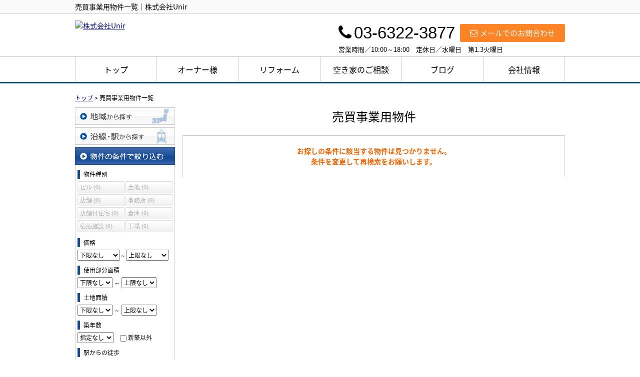

--- FILE ---
content_type: text/css
request_url: https://www.unir.jp/css/custom.css?1591736611
body_size: 2167
content:
@charset "UTF-8";

/* -------------------------------------------------------

 * レイアウト

------------------------------------------------------- */

body {
    font-family: 'Noto Sans Japanese', "Yu Gothic", "游ゴシック", YuGothic, "游ゴシック体", "メイリオ", Meiryo, "ヒラギノ角ゴ Pro W3", "Hiragino Kaku Gothic Pro", Osaka, "ＭＳ Ｐゴシック", "MS PGothic", sans-serif;
}

/*==================================
 * コンテンツ
==================================*/

.contents {
    padding: 20px 0 30px 0;
}



/* -------------------------------------------------------

 * ヘッダー領域

------------------------------------------------------- */

/*==================================
* ヘッダー
==================================*/
.header {
    margin: 0 auto;
    padding: 13px 0 5px 0;
}

/* ヘッダータイトル
======================= */
.header__tit {
    background-color: #fafafa;
    border-bottom: 1px solid #cccccc; 
    padding: 3px 0;
}

.header_inner {
    width: 980px;
    margin: 0 auto;
}

.header__tit h1 {
    color: #000;
    margin: 0;
}

/* ロゴ
======================= */
.header__logo {
    max-width: 417px;
}

/* 問合せ
======================= */
.header__inquiry-mail {
    padding-top: 7px;
}

.header__inquiry-tel {
    margin: 0 10px 0 0;
}

.header__inquiry-tel h3 {
    font-size: 33px;
    height: 43px;
    margin: 0;
    padding: 0;
    font-weight: normal;
    color: #000;
    font-family: 'Century Gothic', 'arial', "Yu Gothic", "メイリオ", "Meiryo", "Hiragino Kaku Gothic Pro", "ヒラギノ角ゴ Pro W3", "ＭＳ Ｐゴシック", "MS P Gothic", sans-serif;
}

.header__openClose {
    font-size: 13px;
}

/* 問合せボタン
======================= */
.btn__inquiry-mail {
    background-color: #ff8426;
    padding: 7px 20px;
    font-size: 15px;
    font-weight: normal;
    border-radius: 3px;
}


/*==================================
* ナビゲーション
==================================*/
.header__gNav {
    margin: 0;
    background: #fff;
    border-bottom: 3px solid #004376;
    border-top: 1px solid #cccccc;
}

.gNav {
    margin: 0 auto;
}

.gNav li {
    border-left: 1px solid #ccc;
}

.gNav li a {
    font-weight: normal;
    color: #000;
    background-color: #fff;
}

.gNav li:hover, .gNav li.gNav--current {
    background-color: #fafafa;
}

.gNav li a.gNav--current {
    border-bottom: none;
    line-height: 50px;
}



/* -------------------------------------------------------

 * コンテンツトップ領域

------------------------------------------------------- */

/*==================================
 * コンテンツトップ
==================================*/
.contentsTop {
    margin: 0 auto 20px auto;
}

.contentsTop__main-img-text {
    font-size: 45px;
    color: #004376;
    text-shadow: #FFF 2px 0px, #FFF -2px 0px, #FFF 0px -2px, #FFF 0px 2px, #FFF 2px 2px, #FFF -2px 2px, #FFF 2px -2px, #FFF -2px -2px, #FFF 1px 2px, #FFF -1px 2px, #FFF 1px -2px, #FFF -1px -2px, #FFF 2px 1px, #FFF -2px 1px, #FFF 2px -1px, #FFF -2px -1px;
    font-weight: 600;
}



/* -------------------------------------------------------

 * メイン領域

------------------------------------------------------- */

/*==================================
 * トップ物件検索
==================================*/
.top_search_box {
    border: 1px solid #f08300;
    margin-bottom: 10px;
    font-size: 0px;
}

.top_search_box.__buy {
    border: 1px solid #00a48d;
}

.top_search_box_lt {
	float: left;
    width: 168px;
}

.top_search_box_rt {
    float: right;
    width: 590px;
    height: 78px;
    border-left: 1px solid #f08300;
    background: #fef9f2;
    padding: 0 20px;
    box-sizing: border-box;
    display: table;
}

.top_search_box.__buy .top_search_box_rt {
    border-left: 1px solid #00a48d;
    background: #f2faf9;
}

.top_search_box_rt ul {
    display: table-cell;
    vertical-align: middle;
}

.top_search_box_rt li {
	float: left;
    font-size: 15px;
    margin-right: 25px;
}

.top_search_box_rt li:before {
    content: url(../img/icon__arrow--rent.png);
    display: inline-block;
    margin-right: 3px;
}

.top_search_box.__buy .top_search_box_rt li:before {
    content: url(../img/icon__arrow--buy.png);
}

.top_search_box_rt li a {
    text-decoration: none;
    color: #000;
}

.top_search_box_rt li a:hover {
    text-decoration: underline;
    color: #c30;
}

.top_search_box_rt ul li img {
    width: 13px;
    height:13px;
    display : inline-block;
    position: absolute;
    top: 13px;
}



/*===============================
＊　お知らせ
================================*/
.main__newList dt {
    float: left;
    margin: 0 15px;
    padding: 3px 5px 2px 5px;
    color: #000;
}

.main__newList dd {
    margin-bottom: 15px;
    padding: 3px 0 20px 0;
    border-bottom: 1px solid #000;
}

.main__newList dd:last-child {
    border-bottom: none;
}

.main__newList dd a {
    text-decoration: none;
    color: #000;
}

.main__newList dd a:hover {
    text-decoration: underline;
}



/* -------------------------------------------------------

 * フッター 領域

------------------------------------------------------- */

/*==================================
 * フッター
==================================*/
footer {
    border-top: none;
    background-color: #004376;
}

.footer {
    padding: 10px 0 20px 0;
}

/* ナビゲーション
======================= */
.footer__nav {
    width: 50%;
    float: left;
    display: inline-block;
    padding-top: 10px;
}

.footer__nav-inner,
.footer__nav ul {
    width: 100%;
}

.footer__nav li, 
.footer__nav a {
    padding: 0 0 3px 0;
    font-size: 15px;
}

.footer__nav a:hover {
    color: #fdd100;
}

.footer__nav a:after {
    margin-left: 15px;
    margin-right: 15px;
    content: "";
}

.footer__nav a:before {
    content: "・";
}

/* 問い合わせ
======================= */
.footer__inquiry {
    float: right;
    width: 45%;
    color: #FFF;
    margin: 0;
}

.footer__inquiry h3 {
    position: relative;
    height: 16px;
    width: 100%;
    margin: 0 auto 20px 0;
    text-align: center;
    border-bottom: 1px solid #FFF;
    font-weight: normal;
}

.footer__inquiry span {
    font-size: 18px;
    background: #004376;
    position: absolute;
    top: 60%;
    left: 50%;
    margin: -0.3em 0 0 -23%;
    padding: 0 13px;
}

.footer__inquiry-box {
    height: 45px;
}

.footer__inquiry--lt {
    width: 40%;
    float: left;
    display: block;
    font-size: 15px;
    padding-top: 7px;
}

.footer__inquiry--rt {
    width: 57%;
    float: right;
    display: block;
    font-size: 32px;
    margin-top: -5px;
    letter-spacing: 1px;
}

.footer__inquiry-btn a {
    width: 100%;
    display: block;
    color: #004376;
    background: #FFF;
    border: 1px solid #FFF;
    text-decoration: none;
    padding: 8px 0;
    text-align: center;
    font-size: 16px;
}

.footer__inquiry-btn a:hover {
    background: #ff8426;
    border: 1px solid #ff8426;
    color: #FFF;
}

/* 店舗情報
======================= */
.footer__shopinfo {
    margin: 0 auto;
    padding: 15px 0 0 0;
    background-color: #fff;
}

.footer__shopinfo__inner {
    width: 980px;
    margin: 0 auto;
}

.footer__shopinfo-address {
    margin: 0 20px 0 0;
}

.footer__shopinfo-address li {
    font-size: 13px;
    color:#004376 ;
    width: 130px;
}

.footer__shopinfo-logo {
    margin: 0 15px 0 0 ;
}

.footer__shopinfo-contact {
    float: right;  
}

.footer__shopinfo-contact dt {
    background-color: #004376; 
}

.footer__shopinfo-contact dd {
    color: #004376;
}

--- FILE ---
content_type: text/css
request_url: https://www.unir.jp/css/responsive.css?1593048022
body_size: 1566
content:
@charset "UTF-8";

/* -------------------------------------------------------

 * メイン領域

------------------------------------------------------- */

/*===============================
＊　おすすめ物件
================================*/
.top__main-estList li {
    width: 360px;
    height: 390px;
    float: left;
    display: inline-block;
    margin: 0 10px 20px 10px;
    background: #f5f5f5;
}

.top__main-estList a {
    width: 360px;
    height: 390px;
    display: block;
    position: relative;
    text-decoration: none;
    color: #000;
}

.top__main-estList a:hover {
    opacity: 0.5;
}

.top__main-estList ._estImage {
    width: 360px;
    height: 250px;
    background-repeat: no-repeat; 
    background-position: 0 50%;
    background-size: cover;
}

.top__main-estList ._estType {
    position: absolute;
    top: 170px;
    left: 0;
    display: inline-block;
    padding: 5px 10px;
    font-size: 12px;
    min-width: 90px;
    text-align: center;
    background: #000;
    color: #fff;
    background-color: rgba(0, 0, 0, 0.5);
}

.top__main-estList ._estRoom {
    font-size: 14px;
    border: 1px solid #fff;
}

.top__main-estList ._estPrice {
   font-size: 22px;
}

.top__main-estList .top__main-estList__detail {
    padding: 10px 15px;
}

.top__main-estList ._estName {
    font-weight: bold;
    text-align: center;
    margin-bottom: 3px;
    overflow: hidden;
    white-space: nowrap;
    text-overflow: ellipsis;
    font-size: 18px;
}

.top__main-estList ._estAddress,
.top__main-estList ._estAccess {
    font-size: 14px;
    margin-bottom: 5px;
    overflow: hidden;
    white-space: nowrap;
    text-overflow: ellipsis;
    text-align: center;
}

.top__main-estList ._estAddress {
    margin-bottom: 0px;
}

.top__main-estList ._estPrice span {
    font-size: 17px;
}

.top__main-estList ._estCatchCopy {
    font-size: 13px;
    display: -webkit-box;
    -webkit-box-orient: vertical;
    -webkit-line-clamp: 2;
    max-height: 2.5rem;
    overflow: hidden;
}

.top__main-estList ._estLabel {
    position: absolute;
    top: 10px;
    right: 10px;
    width: 50px;
    height: 50px;
    background: #fdd100;
    border-radius: 25px;
    box-sizing: border-box;
    display: block;
    padding: 15px 2px;
    text-align: center;
}

.top__main-estList ._estLabel span {
    color: #fff;
    font-size: 0.9rem;
}

@media screen and (max-width:480px) {
    .top__main-estList {
        width: 100%;
        margin: 0 auto;
    }

    .top__main-estList li {
        width: 100%;
        height: auto;
        margin: 0 0 30px 0;
    }

    .top__main-estList a {
        width: 100%;
        height: auto;
    } 
    
    .top__main-estList ._estImage {
        width: 100%;
        height: 200px;
    }

    .top__main-estList ._estType {
        position: absolute;
        top: 130px;
        left: 0;
    }
    
    .top__main-estList ._estRoom {
        font-size: 12px;
    }
    
    .top__main-estList ._estPrice {
        font-size: 15px;
        padding-top: 6px;
    }
    
    .top__main-estList ._estName,
    .top__main-estList ._estAddress,
    .top__main-estList ._estAccess {
        margin-bottom: 7px;
    }
}



/* -------------------------------------------------------

 * サイドバー領域

------------------------------------------------------- */

/*===============================
＊　物件検索
================================*/
.side__list-search {
    margin-bottom: 20px;
}

.side__list-search h2 {
    font-size: 18px;
    margin-bottom: 10px;
}

.side__list-search li {
    margin-bottom: 8px;
}

.side__list-search img {
    width: 100%;
}

.side__list-search img:hover {
    opacity: 0.7;
}

@media screen and (max-width:480px) {
    .side__list-search {
        width: 90%;
        margin: 40px auto 30px auto;
    }
    
    .side__list-search h2 {
        font-size: 25px;
    }
    
    .side__list-search li {
        margin-bottom: 15px;
    }
}

/*===============================
＊　店舗情報
================================*/
.side__shopinfo h2 {
    background: #004376;
}



/* -------------------------------------------------------

 * 各コンテンツリンクボタンデザイン

------------------------------------------------------- */

/*===============================
＊　H2タイトル
================================*/
h2.tit {
    text-align: center;
    font-size: 24px;
    color: #000;
    font-weight: normal;
    background-color: #FFF !important;
}

@media screen and (max-width:480px) {  
    h2.tit {
        width: 90%;
        font-size: 20px;
        padding: 10px 0 ;
        margin: 0 auto 15px auto;
        background-color: #FFF !important;
    }
}

/*===============================
＊　リンクボタン
================================*/
.main__link-btn {
    width: 45%;
    margin: 10px auto 80px auto;
}

.main__link-btn a {
    display: block;
    font-size: 17px;
    text-decoration: none;
    color: #FFF;
    text-align: center;
    padding: 8px 10px 10px 10px;
    background-color: #767171;
    border-radius: 25px;
}

.main__link-btn a:hover {
    opacity: 0.7;
}

@media screen and (max-width:480px){
    .main__link-btn {
        width: 90%;
        margin: 10px auto 50px auto;
    }
    
    .main__link-btn a {
        font-size: 15px;
        padding: 10px 5px;
    }
}



/*==================================
 * サイド Twitter
==================================*/
.twitter_box {
    margin-bottom: 20px;
    height: 300px;
    overflow-y: auto;
    overflow-x: hidden;
    border: 2px solid #1da1f2;
    border-top: none;
    box-sizing: border-box;
}

@media screen and (max-width:480px){
    .twitter_box {
        width: 90%;
        margin: 0 auto 20px auto;
        border: 3px solid #1da1f2;
        border-top: none;
    }
}

--- FILE ---
content_type: application/javascript
request_url: https://www.unir.jp/js_com/lib/dojo/dojo/parser.js
body_size: 3106
content:
/*
	Copyright (c) 2004-2011, The Dojo Foundation All Rights Reserved.
	Available via Academic Free License >= 2.1 OR the modified BSD license.
	see: http://dojotoolkit.org/license for details
*/

//>>built
define("dojo/parser",["./_base/kernel","./_base/lang","./_base/array","./_base/html","./_base/window","./_base/url","./_base/json","./aspect","./date/stamp","./query","./on","./ready"],function(_1,_2,_3,_4,_5,_6,_7,_8,_9,_a,_b){
new Date("X");
var _c={"dom-attributes-explicit":document.createElement("div").attributes.length<40};
function _d(_e){
return _c[_e];
};
_1.parser=new function(){
var _f={};
function _10(_11){
var map={};
for(var _12 in _11){
if(_12.charAt(0)=="_"){
continue;
}
map[_12.toLowerCase()]=_12;
}
return map;
};
_8.after(_2,"extend",function(){
_f={};
},true);
var _13={};
this._functionFromScript=function(_14,_15){
var _16="";
var _17="";
var _18=(_14.getAttribute(_15+"args")||_14.getAttribute("args"));
if(_18){
_3.forEach(_18.split(/\s*,\s*/),function(_19,idx){
_16+="var "+_19+" = arguments["+idx+"]; ";
});
}
var _1a=_14.getAttribute("with");
if(_1a&&_1a.length){
_3.forEach(_1a.split(/\s*,\s*/),function(_1b){
_16+="with("+_1b+"){";
_17+="}";
});
}
return new Function(_16+_14.innerHTML+_17);
};
this.instantiate=function(_1c,_1d,_1e){
var _1f=[],_1d=_1d||{};
_1e=_1e||{};
var _20=(_1e.scope||_1._scopeName)+"Type",_21="data-"+(_1e.scope||_1._scopeName)+"-",_22=_21+"type",_23=_21+"props",_24=_21+"attach-point",_25=_21+"attach-event",_26=_21+"id";
var _27={};
_3.forEach([_23,_22,_20,_26,"jsId",_24,_25,"dojoAttachPoint","dojoAttachEvent","class","style"],function(_28){
_27[_28.toLowerCase()]=_28.replace(_1e.scope,"dojo");
});
_3.forEach(_1c,function(obj){
if(!obj){
return;
}
var _29=obj.node||obj,_2a=_20 in _1d?_1d[_20]:obj.node?obj.type:(_29.getAttribute(_22)||_29.getAttribute(_20)),_2b=_13[_2a]||(_13[_2a]=_2.getObject(_2a)),_2c=_2b&&_2b.prototype;
if(!_2b){
throw new Error("Could not load class '"+_2a);
}
var _2d={};
if(_1e.defaults){
_2.mixin(_2d,_1e.defaults);
}
if(obj.inherited){
_2.mixin(_2d,obj.inherited);
}
var _2e;
if(_d("dom-attributes-explicit")){
_2e=_29.attributes;
}else{
var _2f=/^input$|^img$/i.test(_29.nodeName)?_29:_29.cloneNode(false),_30=_2f.outerHTML.replace(/=[^\s"']+|="[^"]*"|='[^']*'/g,"").replace(/^\s*<[a-zA-Z0-9]*/,"").replace(/>.*$/,"");
_2e=_3.map(_30.split(/\s+/),function(_31){
var _32=_31.toLowerCase();
return {name:_31,value:(_29.nodeName=="LI"&&_31=="value")||_32=="enctype"?_29.getAttribute(_32):_29.getAttributeNode(_32).value,specified:true};
});
}
var i=0,_33;
while(_33=_2e[i++]){
if(!_33||!_33.specified){
continue;
}
var _34=_33.name,_35=_34.toLowerCase(),_36=_33.value;
if(_35 in _27){
switch(_27[_35]){
case "data-dojo-props":
var _37=_36;
break;
case "data-dojo-id":
case "jsId":
var _38=_36;
break;
case "data-dojo-attach-point":
case "dojoAttachPoint":
_2d.dojoAttachPoint=_36;
break;
case "data-dojo-attach-event":
case "dojoAttachEvent":
_2d.dojoAttachEvent=_36;
break;
case "class":
_2d["class"]=_29.className;
break;
case "style":
_2d["style"]=_29.style&&_29.style.cssText;
break;
}
}else{
if(!(_34 in _2c)){
var map=(_f[_2a]||(_f[_2a]=_10(_2c)));
_34=map[_35]||_34;
}
if(_34 in _2c){
switch(typeof _2c[_34]){
case "string":
_2d[_34]=_36;
break;
case "number":
_2d[_34]=_36.length?Number(_36):NaN;
break;
case "boolean":
_2d[_34]=_36.toLowerCase()!="false";
break;
case "function":
if(_36===""||_36.search(/[^\w\.]+/i)!=-1){
_2d[_34]=new Function(_36);
}else{
_2d[_34]=_2.getObject(_36,false)||new Function(_36);
}
break;
default:
var _39=_2c[_34];
_2d[_34]=(_39&&"length" in _39)?(_36?_36.split(/\s*,\s*/):[]):(_39 instanceof Date)?(_36==""?new Date(""):_36=="now"?new Date():_9.fromISOString(_36)):(_39 instanceof _1._Url)?(_1.baseUrl+_36):_7.fromJson(_36);
}
}else{
_2d[_34]=_36;
}
}
}
if(_37){
try{
_37=_7.fromJson.call(_1e.propsThis,"{"+_37+"}");
_2.mixin(_2d,_37);
}
catch(e){
throw new Error(e.toString()+" in data-dojo-props='"+_37+"'");
}
}
_2.mixin(_2d,_1d);
var _3a=obj.node?obj.scripts:(_2b&&(_2b._noScript||_2c._noScript)?[]:_a("> script[type^='dojo/']",_29));
var _3b=[],_3c=[],_3d=[],on=[];
if(_3a){
for(i=0;i<_3a.length;i++){
var _3e=_3a[i];
_29.removeChild(_3e);
var _3f=(_3e.getAttribute(_21+"event")||_3e.getAttribute("event")),_40=_3e.getAttribute(_21+"prop"),_2a=_3e.getAttribute("type"),nf=this._functionFromScript(_3e,_21);
if(_3f){
if(_2a=="dojo/connect"){
_3b.push({event:_3f,func:nf});
}else{
if(_2a=="dojo/on"){
on.push({event:_3f,func:nf});
}else{
_2d[_3f]=nf;
}
}
}else{
if(_2a=="dojo/watch"){
_3d.push({prop:_40,func:nf});
}else{
_3c.push(nf);
}
}
}
}
var _41=_2b.markupFactory||_2c.markupFactory;
var _42=_41?_41(_2d,_29,_2b):new _2b(_2d,_29);
_1f.push(_42);
if(_38){
_2.setObject(_38,_42);
}
for(i=0;i<_3b.length;i++){
_8.after(_42,_3b[i].event,_1.hitch(_42,_3b[i].func),true);
}
for(i=0;i<_3c.length;i++){
_3c[i].call(_42);
}
for(i=0;i<_3d.length;i++){
_42.watch(_3d[i].prop,_3d[i].func);
}
for(i=0;i<on.length;i++){
_b(_42,on[i].event,on[i].func);
}
},this);
if(!_1d._started){
_3.forEach(_1f,function(_43){
if(!_1e.noStart&&_43&&_2.isFunction(_43.startup)&&!_43._started){
_43.startup();
}
});
}
return _1f;
};
this.parse=function(_44,_45){
var _46;
if(!_45&&_44&&_44.rootNode){
_45=_44;
_46=_45.rootNode;
}else{
_46=_44;
}
_46=_46?_4.byId(_46):_5.body();
_45=_45||{};
var _47=(_45.scope||_1._scopeName)+"Type",_48="data-"+(_45.scope||_1._scopeName)+"-",_49=_48+"type",_4a=_48+"textdir";
var _4b=[];
var _4c=_46.firstChild;
var _4d=_45&&_45.inherited;
if(!_4d){
function _4e(_4f,_50){
return (_4f.getAttribute&&_4f.getAttribute(_50))||(_4f!==_5.doc&&_4f!==_5.doc.documentElement&&_4f.parentNode?_4e(_4f.parentNode,_50):null);
};
_4d={dir:_4e(_46,"dir"),lang:_4e(_46,"lang"),textDir:_4e(_46,_4a)};
for(var key in _4d){
if(!_4d[key]){
delete _4d[key];
}
}
}
var _51={inherited:_4d};
var _52;
var _53;
function _54(_55){
if(!_55.inherited){
_55.inherited={};
var _56=_55.node,_57=_54(_55.parent);
var _58={dir:_56.getAttribute("dir")||_57.dir,lang:_56.getAttribute("lang")||_57.lang,textDir:_56.getAttribute(_4a)||_57.textDir};
for(var key in _58){
if(_58[key]){
_55.inherited[key]=_58[key];
}
}
}
return _55.inherited;
};
while(true){
if(!_4c){
if(!_51||!_51.node){
break;
}
_4c=_51.node.nextSibling;
_52=_51.scripts;
_53=false;
_51=_51.parent;
continue;
}
if(_4c.nodeType!=1){
_4c=_4c.nextSibling;
continue;
}
if(_52&&_4c.nodeName.toLowerCase()=="script"){
_59=_4c.getAttribute("type");
if(_59&&/^dojo\/\w/i.test(_59)){
_52.push(_4c);
}
_4c=_4c.nextSibling;
continue;
}
if(_53){
_4c=_4c.nextSibling;
continue;
}
var _59=_4c.getAttribute(_49)||_4c.getAttribute(_47);
var _5a=_4c.firstChild;
if(!_59&&(!_5a||(_5a.nodeType==3&&!_5a.nextSibling))){
_4c=_4c.nextSibling;
continue;
}
var _5b={node:_4c,scripts:_52,parent:_51};
var _5c=_59&&(_13[_59]||(_13[_59]=_2.getObject(_59))),_5d=_5c&&!_5c.prototype._noScript?[]:null;
if(_59){
_4b.push({"type":_59,node:_4c,scripts:_5d,inherited:_54(_5b)});
}
_4c=_5a;
_52=_5d;
_53=_5c&&_5c.prototype.stopParser&&!(_45&&_45.template);
_51=_5b;
}
var _5e=_45&&_45.template?{template:true}:null;
return this.instantiate(_4b,_5e,_45);
};
}();
if(_1.config.parseOnLoad){
_1.ready(100,_1.parser,"parse");
}
return _1.parser;
});


--- FILE ---
content_type: application/javascript
request_url: https://www.unir.jp/js_com/lib/dojo/dijit/_OnDijitClickMixin.js
body_size: 496
content:
//>>built
define("dijit/_OnDijitClickMixin",["dojo/on","dojo/_base/array","dojo/keys","dojo/_base/declare","dojo/_base/sniff","dojo/_base/unload","dojo/_base/window"],function(on,_1,_2,_3,_4,_5,_6){
var _7=null;
if(_4("ie")){
(function(){
var _8=function(_9){
_7=_9.srcElement;
};
_6.doc.attachEvent("onkeydown",_8);
_5.addOnWindowUnload(function(){
_6.doc.detachEvent("onkeydown",_8);
});
})();
}else{
_6.doc.addEventListener("keydown",function(_a){
_7=_a.target;
},true);
}
var _b=function(_c,_d){
if(/input|button/i.test(_c.nodeName)){
return on(_c,"click",_d);
}else{
function _e(e){
return (e.keyCode==_2.ENTER||e.keyCode==_2.SPACE)&&!e.ctrlKey&&!e.shiftKey&&!e.altKey&&!e.metaKey;
};
var _f=[on(_c,"keypress",function(e){
if(_e(e)){
_7=e.target;
e.preventDefault();
}
}),on(_c,"keyup",function(e){
if(_e(e)&&e.target==_7){
_7=null;
_d.call(this,e);
}
}),on(_c,"click",function(e){
_d.call(this,e);
})];
return {remove:function(){
_1.forEach(_f,function(h){
h.remove();
});
}};
}
};
return _3("dijit._OnDijitClickMixin",null,{connect:function(obj,_10,_11){
return this.inherited(arguments,[obj,_10=="ondijitclick"?_b:_10,_11]);
}});
});
